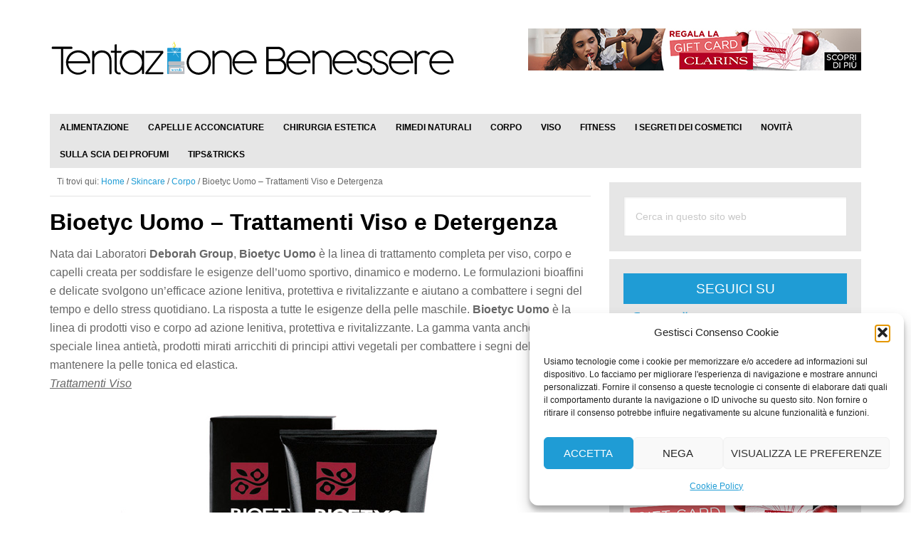

--- FILE ---
content_type: text/html; charset=UTF-8
request_url: https://www.tentazionebenessere.it/bioetyc-uomo-trattamenti-viso-e-detergenza/
body_size: 15895
content:
<!DOCTYPE html>
<html lang="it-IT">
<head >
<meta charset="UTF-8" />
<meta name="viewport" content="width=device-width, initial-scale=1" />
<meta name='robots' content='index, follow, max-image-preview:large, max-snippet:-1, max-video-preview:-1' />

	<!-- This site is optimized with the Yoast SEO plugin v26.7 - https://yoast.com/wordpress/plugins/seo/ -->
	<title>Bioetyc Uomo - Trattamenti Viso e Detergenza</title>
<link data-rocket-prefetch href="https://comparisons.sovrn.com" rel="dns-prefetch">
<link data-rocket-prefetch href="https://clk.tradedoubler.com" rel="dns-prefetch">
<link data-rocket-prefetch href="https://cdn.viglink.com" rel="dns-prefetch">
<link data-rocket-prefetch href="https://connect.facebook.net" rel="dns-prefetch">
<link data-rocket-prefetch href="https://www.google-analytics.com" rel="dns-prefetch">
<link data-rocket-prefetch href="https://www.googletagmanager.com" rel="dns-prefetch">
<link data-rocket-prefetch href="https://commerce-js.sovrn.co" rel="dns-prefetch">
<link data-rocket-prefetch href="https://clickcdn.sovrn.com" rel="dns-prefetch">
<link data-rocket-prefetch href="https://maxcdn.bootstrapcdn.com" rel="dns-prefetch">
<link data-rocket-prefetch href="https://www.dwin2.com" rel="dns-prefetch"><link rel="preload" data-rocket-preload as="image" href="https://www.tentazionebenessere.it/wp-content/uploads/2013/11/Bioetyc-Uomo-crema-viso-idratante.jpg" imagesrcset="https://www.tentazionebenessere.it/wp-content/uploads/2013/11/Bioetyc-Uomo-crema-viso-idratante.jpg 610w, https://www.tentazionebenessere.it/wp-content/uploads/2013/11/Bioetyc-Uomo-crema-viso-idratante-350x323.jpg 350w" imagesizes="(max-width: 610px) 100vw, 610px" fetchpriority="high">
	<link rel="canonical" href="https://www.tentazionebenessere.it/bioetyc-uomo-trattamenti-viso-e-detergenza/" />
	<meta property="og:locale" content="it_IT" />
	<meta property="og:type" content="article" />
	<meta property="og:title" content="Bioetyc Uomo - Trattamenti Viso e Detergenza" />
	<meta property="og:description" content="Bioetyc Uomo è la linea di trattamento completa per viso, corpo e capelli creata per soddisfare le esigenze dell’uomo sportivo, dinamico e moderno." />
	<meta property="og:url" content="https://www.tentazionebenessere.it/bioetyc-uomo-trattamenti-viso-e-detergenza/" />
	<meta property="og:site_name" content="Tentazione Benessere" />
	<meta property="article:publisher" content="https://www.facebook.com/TentazioneBenessere" />
	<meta property="article:author" content="https://www.facebook.com/alessia.dominici.73" />
	<meta property="article:published_time" content="2013-10-28T20:52:32+00:00" />
	<meta property="article:modified_time" content="2013-11-19T21:11:00+00:00" />
	<meta property="og:image" content="https://www.tentazionebenessere.it/wp-content/uploads/2013/11/bioetyc-uomo.jpg" />
	<meta property="og:image:width" content="230" />
	<meta property="og:image:height" content="144" />
	<meta property="og:image:type" content="image/jpeg" />
	<meta name="author" content="Alessia" />
	<meta name="twitter:card" content="summary_large_image" />
	<meta name="twitter:creator" content="@tentbenessere" />
	<meta name="twitter:site" content="@tentbenessere" />
	<meta name="twitter:label1" content="Scritto da" />
	<meta name="twitter:data1" content="Alessia" />
	<meta name="twitter:label2" content="Tempo di lettura stimato" />
	<meta name="twitter:data2" content="3 minuti" />
	<script type="application/ld+json" class="yoast-schema-graph">{"@context":"https://schema.org","@graph":[{"@type":"Article","@id":"https://www.tentazionebenessere.it/bioetyc-uomo-trattamenti-viso-e-detergenza/#article","isPartOf":{"@id":"https://www.tentazionebenessere.it/bioetyc-uomo-trattamenti-viso-e-detergenza/"},"author":{"name":"Alessia","@id":"https://www.tentazionebenessere.it/#/schema/person/a05bcd7861c2ef4877e81104e6f1a9f6"},"headline":"Bioetyc Uomo &#8211; Trattamenti Viso e Detergenza","datePublished":"2013-10-28T20:52:32+00:00","dateModified":"2013-11-19T21:11:00+00:00","mainEntityOfPage":{"@id":"https://www.tentazionebenessere.it/bioetyc-uomo-trattamenti-viso-e-detergenza/"},"wordCount":735,"commentCount":0,"image":{"@id":"https://www.tentazionebenessere.it/bioetyc-uomo-trattamenti-viso-e-detergenza/#primaryimage"},"thumbnailUrl":"https://www.tentazionebenessere.it/wp-content/uploads/2013/11/bioetyc-uomo.jpg","articleSection":["Corpo"],"inLanguage":"it-IT","potentialAction":[{"@type":"CommentAction","name":"Comment","target":["https://www.tentazionebenessere.it/bioetyc-uomo-trattamenti-viso-e-detergenza/#respond"]}]},{"@type":"WebPage","@id":"https://www.tentazionebenessere.it/bioetyc-uomo-trattamenti-viso-e-detergenza/","url":"https://www.tentazionebenessere.it/bioetyc-uomo-trattamenti-viso-e-detergenza/","name":"Bioetyc Uomo - Trattamenti Viso e Detergenza","isPartOf":{"@id":"https://www.tentazionebenessere.it/#website"},"primaryImageOfPage":{"@id":"https://www.tentazionebenessere.it/bioetyc-uomo-trattamenti-viso-e-detergenza/#primaryimage"},"image":{"@id":"https://www.tentazionebenessere.it/bioetyc-uomo-trattamenti-viso-e-detergenza/#primaryimage"},"thumbnailUrl":"https://www.tentazionebenessere.it/wp-content/uploads/2013/11/bioetyc-uomo.jpg","datePublished":"2013-10-28T20:52:32+00:00","dateModified":"2013-11-19T21:11:00+00:00","author":{"@id":"https://www.tentazionebenessere.it/#/schema/person/a05bcd7861c2ef4877e81104e6f1a9f6"},"breadcrumb":{"@id":"https://www.tentazionebenessere.it/bioetyc-uomo-trattamenti-viso-e-detergenza/#breadcrumb"},"inLanguage":"it-IT","potentialAction":[{"@type":"ReadAction","target":["https://www.tentazionebenessere.it/bioetyc-uomo-trattamenti-viso-e-detergenza/"]}]},{"@type":"ImageObject","inLanguage":"it-IT","@id":"https://www.tentazionebenessere.it/bioetyc-uomo-trattamenti-viso-e-detergenza/#primaryimage","url":"https://www.tentazionebenessere.it/wp-content/uploads/2013/11/bioetyc-uomo.jpg","contentUrl":"https://www.tentazionebenessere.it/wp-content/uploads/2013/11/bioetyc-uomo.jpg","width":230,"height":144,"caption":"bioetyc uomo"},{"@type":"BreadcrumbList","@id":"https://www.tentazionebenessere.it/bioetyc-uomo-trattamenti-viso-e-detergenza/#breadcrumb","itemListElement":[{"@type":"ListItem","position":1,"name":"Home","item":"https://www.tentazionebenessere.it/"},{"@type":"ListItem","position":2,"name":"Bioetyc Uomo &#8211; Trattamenti Viso e Detergenza"}]},{"@type":"WebSite","@id":"https://www.tentazionebenessere.it/#website","url":"https://www.tentazionebenessere.it/","name":"Tentazione Benessere","description":"Il portale sul mondo del Benessere!!!","potentialAction":[{"@type":"SearchAction","target":{"@type":"EntryPoint","urlTemplate":"https://www.tentazionebenessere.it/?s={search_term_string}"},"query-input":{"@type":"PropertyValueSpecification","valueRequired":true,"valueName":"search_term_string"}}],"inLanguage":"it-IT"},{"@type":"Person","@id":"https://www.tentazionebenessere.it/#/schema/person/a05bcd7861c2ef4877e81104e6f1a9f6","name":"Alessia","image":{"@type":"ImageObject","inLanguage":"it-IT","@id":"https://www.tentazionebenessere.it/#/schema/person/image/","url":"https://secure.gravatar.com/avatar/01c9402cbc16d5fabd014b63c29b9550be3852ff7d3eafee1ece073544b8e593?s=96&d=mm&r=g","contentUrl":"https://secure.gravatar.com/avatar/01c9402cbc16d5fabd014b63c29b9550be3852ff7d3eafee1ece073544b8e593?s=96&d=mm&r=g","caption":"Alessia"},"description":"Amo la moda ed il make up! Amo leggere, scrivere, viaggiare e la musica. Sono curiosa e amo essere sempre aggiornata su ciò che mi circonda.","sameAs":["http://traifilideipensieri.blogspot.it/","https://www.facebook.com/alessia.dominici.73"]}]}</script>
	<!-- / Yoast SEO plugin. -->


<link rel='dns-prefetch' href='//maxcdn.bootstrapcdn.com' />

<link rel="alternate" type="application/rss+xml" title="Tentazione Benessere &raquo; Feed" href="https://www.tentazionebenessere.it/feed/" />
<link rel="alternate" type="application/rss+xml" title="Tentazione Benessere &raquo; Feed dei commenti" href="https://www.tentazionebenessere.it/comments/feed/" />
<link rel="alternate" type="application/rss+xml" title="Tentazione Benessere &raquo; Bioetyc Uomo &#8211; Trattamenti Viso e Detergenza Feed dei commenti" href="https://www.tentazionebenessere.it/bioetyc-uomo-trattamenti-viso-e-detergenza/feed/" />
<link rel="alternate" title="oEmbed (JSON)" type="application/json+oembed" href="https://www.tentazionebenessere.it/wp-json/oembed/1.0/embed?url=https%3A%2F%2Fwww.tentazionebenessere.it%2Fbioetyc-uomo-trattamenti-viso-e-detergenza%2F" />
<link rel="alternate" title="oEmbed (XML)" type="text/xml+oembed" href="https://www.tentazionebenessere.it/wp-json/oembed/1.0/embed?url=https%3A%2F%2Fwww.tentazionebenessere.it%2Fbioetyc-uomo-trattamenti-viso-e-detergenza%2F&#038;format=xml" />
<style id='wp-img-auto-sizes-contain-inline-css' type='text/css'>
img:is([sizes=auto i],[sizes^="auto," i]){contain-intrinsic-size:3000px 1500px}
/*# sourceURL=wp-img-auto-sizes-contain-inline-css */
</style>
<link rel='stylesheet' id='genesis-simple-share-plugin-css-css' href='https://www.tentazionebenessere.it/wp-content/plugins/genesis-simple-share/assets/css/share.min.css' type='text/css' media='all' />
<link rel='stylesheet' id='genesis-simple-share-genericons-css-css' href='https://www.tentazionebenessere.it/wp-content/plugins/genesis-simple-share/assets/css/genericons.min.css' type='text/css' media='all' />
<link rel='stylesheet' id='le-tentazioni-di-laura-css' href='https://www.tentazionebenessere.it/wp-content/themes/tb/style.css' type='text/css' media='all' />
<style id='wp-emoji-styles-inline-css' type='text/css'>

	img.wp-smiley, img.emoji {
		display: inline !important;
		border: none !important;
		box-shadow: none !important;
		height: 1em !important;
		width: 1em !important;
		margin: 0 0.07em !important;
		vertical-align: -0.1em !important;
		background: none !important;
		padding: 0 !important;
	}
/*# sourceURL=wp-emoji-styles-inline-css */
</style>
<style id='wp-block-library-inline-css' type='text/css'>
:root{--wp-block-synced-color:#7a00df;--wp-block-synced-color--rgb:122,0,223;--wp-bound-block-color:var(--wp-block-synced-color);--wp-editor-canvas-background:#ddd;--wp-admin-theme-color:#007cba;--wp-admin-theme-color--rgb:0,124,186;--wp-admin-theme-color-darker-10:#006ba1;--wp-admin-theme-color-darker-10--rgb:0,107,160.5;--wp-admin-theme-color-darker-20:#005a87;--wp-admin-theme-color-darker-20--rgb:0,90,135;--wp-admin-border-width-focus:2px}@media (min-resolution:192dpi){:root{--wp-admin-border-width-focus:1.5px}}.wp-element-button{cursor:pointer}:root .has-very-light-gray-background-color{background-color:#eee}:root .has-very-dark-gray-background-color{background-color:#313131}:root .has-very-light-gray-color{color:#eee}:root .has-very-dark-gray-color{color:#313131}:root .has-vivid-green-cyan-to-vivid-cyan-blue-gradient-background{background:linear-gradient(135deg,#00d084,#0693e3)}:root .has-purple-crush-gradient-background{background:linear-gradient(135deg,#34e2e4,#4721fb 50%,#ab1dfe)}:root .has-hazy-dawn-gradient-background{background:linear-gradient(135deg,#faaca8,#dad0ec)}:root .has-subdued-olive-gradient-background{background:linear-gradient(135deg,#fafae1,#67a671)}:root .has-atomic-cream-gradient-background{background:linear-gradient(135deg,#fdd79a,#004a59)}:root .has-nightshade-gradient-background{background:linear-gradient(135deg,#330968,#31cdcf)}:root .has-midnight-gradient-background{background:linear-gradient(135deg,#020381,#2874fc)}:root{--wp--preset--font-size--normal:16px;--wp--preset--font-size--huge:42px}.has-regular-font-size{font-size:1em}.has-larger-font-size{font-size:2.625em}.has-normal-font-size{font-size:var(--wp--preset--font-size--normal)}.has-huge-font-size{font-size:var(--wp--preset--font-size--huge)}.has-text-align-center{text-align:center}.has-text-align-left{text-align:left}.has-text-align-right{text-align:right}.has-fit-text{white-space:nowrap!important}#end-resizable-editor-section{display:none}.aligncenter{clear:both}.items-justified-left{justify-content:flex-start}.items-justified-center{justify-content:center}.items-justified-right{justify-content:flex-end}.items-justified-space-between{justify-content:space-between}.screen-reader-text{border:0;clip-path:inset(50%);height:1px;margin:-1px;overflow:hidden;padding:0;position:absolute;width:1px;word-wrap:normal!important}.screen-reader-text:focus{background-color:#ddd;clip-path:none;color:#444;display:block;font-size:1em;height:auto;left:5px;line-height:normal;padding:15px 23px 14px;text-decoration:none;top:5px;width:auto;z-index:100000}html :where(.has-border-color){border-style:solid}html :where([style*=border-top-color]){border-top-style:solid}html :where([style*=border-right-color]){border-right-style:solid}html :where([style*=border-bottom-color]){border-bottom-style:solid}html :where([style*=border-left-color]){border-left-style:solid}html :where([style*=border-width]){border-style:solid}html :where([style*=border-top-width]){border-top-style:solid}html :where([style*=border-right-width]){border-right-style:solid}html :where([style*=border-bottom-width]){border-bottom-style:solid}html :where([style*=border-left-width]){border-left-style:solid}html :where(img[class*=wp-image-]){height:auto;max-width:100%}:where(figure){margin:0 0 1em}html :where(.is-position-sticky){--wp-admin--admin-bar--position-offset:var(--wp-admin--admin-bar--height,0px)}@media screen and (max-width:600px){html :where(.is-position-sticky){--wp-admin--admin-bar--position-offset:0px}}

/*# sourceURL=wp-block-library-inline-css */
</style><style id='wp-block-heading-inline-css' type='text/css'>
h1:where(.wp-block-heading).has-background,h2:where(.wp-block-heading).has-background,h3:where(.wp-block-heading).has-background,h4:where(.wp-block-heading).has-background,h5:where(.wp-block-heading).has-background,h6:where(.wp-block-heading).has-background{padding:1.25em 2.375em}h1.has-text-align-left[style*=writing-mode]:where([style*=vertical-lr]),h1.has-text-align-right[style*=writing-mode]:where([style*=vertical-rl]),h2.has-text-align-left[style*=writing-mode]:where([style*=vertical-lr]),h2.has-text-align-right[style*=writing-mode]:where([style*=vertical-rl]),h3.has-text-align-left[style*=writing-mode]:where([style*=vertical-lr]),h3.has-text-align-right[style*=writing-mode]:where([style*=vertical-rl]),h4.has-text-align-left[style*=writing-mode]:where([style*=vertical-lr]),h4.has-text-align-right[style*=writing-mode]:where([style*=vertical-rl]),h5.has-text-align-left[style*=writing-mode]:where([style*=vertical-lr]),h5.has-text-align-right[style*=writing-mode]:where([style*=vertical-rl]),h6.has-text-align-left[style*=writing-mode]:where([style*=vertical-lr]),h6.has-text-align-right[style*=writing-mode]:where([style*=vertical-rl]){rotate:180deg}
/*# sourceURL=https://www.tentazionebenessere.it/wp-includes/blocks/heading/style.min.css */
</style>
<style id='wp-block-paragraph-inline-css' type='text/css'>
.is-small-text{font-size:.875em}.is-regular-text{font-size:1em}.is-large-text{font-size:2.25em}.is-larger-text{font-size:3em}.has-drop-cap:not(:focus):first-letter{float:left;font-size:8.4em;font-style:normal;font-weight:100;line-height:.68;margin:.05em .1em 0 0;text-transform:uppercase}body.rtl .has-drop-cap:not(:focus):first-letter{float:none;margin-left:.1em}p.has-drop-cap.has-background{overflow:hidden}:root :where(p.has-background){padding:1.25em 2.375em}:where(p.has-text-color:not(.has-link-color)) a{color:inherit}p.has-text-align-left[style*="writing-mode:vertical-lr"],p.has-text-align-right[style*="writing-mode:vertical-rl"]{rotate:180deg}
/*# sourceURL=https://www.tentazionebenessere.it/wp-includes/blocks/paragraph/style.min.css */
</style>
<style id='global-styles-inline-css' type='text/css'>
:root{--wp--preset--aspect-ratio--square: 1;--wp--preset--aspect-ratio--4-3: 4/3;--wp--preset--aspect-ratio--3-4: 3/4;--wp--preset--aspect-ratio--3-2: 3/2;--wp--preset--aspect-ratio--2-3: 2/3;--wp--preset--aspect-ratio--16-9: 16/9;--wp--preset--aspect-ratio--9-16: 9/16;--wp--preset--color--black: #000000;--wp--preset--color--cyan-bluish-gray: #abb8c3;--wp--preset--color--white: #ffffff;--wp--preset--color--pale-pink: #f78da7;--wp--preset--color--vivid-red: #cf2e2e;--wp--preset--color--luminous-vivid-orange: #ff6900;--wp--preset--color--luminous-vivid-amber: #fcb900;--wp--preset--color--light-green-cyan: #7bdcb5;--wp--preset--color--vivid-green-cyan: #00d084;--wp--preset--color--pale-cyan-blue: #8ed1fc;--wp--preset--color--vivid-cyan-blue: #0693e3;--wp--preset--color--vivid-purple: #9b51e0;--wp--preset--gradient--vivid-cyan-blue-to-vivid-purple: linear-gradient(135deg,rgb(6,147,227) 0%,rgb(155,81,224) 100%);--wp--preset--gradient--light-green-cyan-to-vivid-green-cyan: linear-gradient(135deg,rgb(122,220,180) 0%,rgb(0,208,130) 100%);--wp--preset--gradient--luminous-vivid-amber-to-luminous-vivid-orange: linear-gradient(135deg,rgb(252,185,0) 0%,rgb(255,105,0) 100%);--wp--preset--gradient--luminous-vivid-orange-to-vivid-red: linear-gradient(135deg,rgb(255,105,0) 0%,rgb(207,46,46) 100%);--wp--preset--gradient--very-light-gray-to-cyan-bluish-gray: linear-gradient(135deg,rgb(238,238,238) 0%,rgb(169,184,195) 100%);--wp--preset--gradient--cool-to-warm-spectrum: linear-gradient(135deg,rgb(74,234,220) 0%,rgb(151,120,209) 20%,rgb(207,42,186) 40%,rgb(238,44,130) 60%,rgb(251,105,98) 80%,rgb(254,248,76) 100%);--wp--preset--gradient--blush-light-purple: linear-gradient(135deg,rgb(255,206,236) 0%,rgb(152,150,240) 100%);--wp--preset--gradient--blush-bordeaux: linear-gradient(135deg,rgb(254,205,165) 0%,rgb(254,45,45) 50%,rgb(107,0,62) 100%);--wp--preset--gradient--luminous-dusk: linear-gradient(135deg,rgb(255,203,112) 0%,rgb(199,81,192) 50%,rgb(65,88,208) 100%);--wp--preset--gradient--pale-ocean: linear-gradient(135deg,rgb(255,245,203) 0%,rgb(182,227,212) 50%,rgb(51,167,181) 100%);--wp--preset--gradient--electric-grass: linear-gradient(135deg,rgb(202,248,128) 0%,rgb(113,206,126) 100%);--wp--preset--gradient--midnight: linear-gradient(135deg,rgb(2,3,129) 0%,rgb(40,116,252) 100%);--wp--preset--font-size--small: 13px;--wp--preset--font-size--medium: 20px;--wp--preset--font-size--large: 36px;--wp--preset--font-size--x-large: 42px;--wp--preset--spacing--20: 0.44rem;--wp--preset--spacing--30: 0.67rem;--wp--preset--spacing--40: 1rem;--wp--preset--spacing--50: 1.5rem;--wp--preset--spacing--60: 2.25rem;--wp--preset--spacing--70: 3.38rem;--wp--preset--spacing--80: 5.06rem;--wp--preset--shadow--natural: 6px 6px 9px rgba(0, 0, 0, 0.2);--wp--preset--shadow--deep: 12px 12px 50px rgba(0, 0, 0, 0.4);--wp--preset--shadow--sharp: 6px 6px 0px rgba(0, 0, 0, 0.2);--wp--preset--shadow--outlined: 6px 6px 0px -3px rgb(255, 255, 255), 6px 6px rgb(0, 0, 0);--wp--preset--shadow--crisp: 6px 6px 0px rgb(0, 0, 0);}:where(.is-layout-flex){gap: 0.5em;}:where(.is-layout-grid){gap: 0.5em;}body .is-layout-flex{display: flex;}.is-layout-flex{flex-wrap: wrap;align-items: center;}.is-layout-flex > :is(*, div){margin: 0;}body .is-layout-grid{display: grid;}.is-layout-grid > :is(*, div){margin: 0;}:where(.wp-block-columns.is-layout-flex){gap: 2em;}:where(.wp-block-columns.is-layout-grid){gap: 2em;}:where(.wp-block-post-template.is-layout-flex){gap: 1.25em;}:where(.wp-block-post-template.is-layout-grid){gap: 1.25em;}.has-black-color{color: var(--wp--preset--color--black) !important;}.has-cyan-bluish-gray-color{color: var(--wp--preset--color--cyan-bluish-gray) !important;}.has-white-color{color: var(--wp--preset--color--white) !important;}.has-pale-pink-color{color: var(--wp--preset--color--pale-pink) !important;}.has-vivid-red-color{color: var(--wp--preset--color--vivid-red) !important;}.has-luminous-vivid-orange-color{color: var(--wp--preset--color--luminous-vivid-orange) !important;}.has-luminous-vivid-amber-color{color: var(--wp--preset--color--luminous-vivid-amber) !important;}.has-light-green-cyan-color{color: var(--wp--preset--color--light-green-cyan) !important;}.has-vivid-green-cyan-color{color: var(--wp--preset--color--vivid-green-cyan) !important;}.has-pale-cyan-blue-color{color: var(--wp--preset--color--pale-cyan-blue) !important;}.has-vivid-cyan-blue-color{color: var(--wp--preset--color--vivid-cyan-blue) !important;}.has-vivid-purple-color{color: var(--wp--preset--color--vivid-purple) !important;}.has-black-background-color{background-color: var(--wp--preset--color--black) !important;}.has-cyan-bluish-gray-background-color{background-color: var(--wp--preset--color--cyan-bluish-gray) !important;}.has-white-background-color{background-color: var(--wp--preset--color--white) !important;}.has-pale-pink-background-color{background-color: var(--wp--preset--color--pale-pink) !important;}.has-vivid-red-background-color{background-color: var(--wp--preset--color--vivid-red) !important;}.has-luminous-vivid-orange-background-color{background-color: var(--wp--preset--color--luminous-vivid-orange) !important;}.has-luminous-vivid-amber-background-color{background-color: var(--wp--preset--color--luminous-vivid-amber) !important;}.has-light-green-cyan-background-color{background-color: var(--wp--preset--color--light-green-cyan) !important;}.has-vivid-green-cyan-background-color{background-color: var(--wp--preset--color--vivid-green-cyan) !important;}.has-pale-cyan-blue-background-color{background-color: var(--wp--preset--color--pale-cyan-blue) !important;}.has-vivid-cyan-blue-background-color{background-color: var(--wp--preset--color--vivid-cyan-blue) !important;}.has-vivid-purple-background-color{background-color: var(--wp--preset--color--vivid-purple) !important;}.has-black-border-color{border-color: var(--wp--preset--color--black) !important;}.has-cyan-bluish-gray-border-color{border-color: var(--wp--preset--color--cyan-bluish-gray) !important;}.has-white-border-color{border-color: var(--wp--preset--color--white) !important;}.has-pale-pink-border-color{border-color: var(--wp--preset--color--pale-pink) !important;}.has-vivid-red-border-color{border-color: var(--wp--preset--color--vivid-red) !important;}.has-luminous-vivid-orange-border-color{border-color: var(--wp--preset--color--luminous-vivid-orange) !important;}.has-luminous-vivid-amber-border-color{border-color: var(--wp--preset--color--luminous-vivid-amber) !important;}.has-light-green-cyan-border-color{border-color: var(--wp--preset--color--light-green-cyan) !important;}.has-vivid-green-cyan-border-color{border-color: var(--wp--preset--color--vivid-green-cyan) !important;}.has-pale-cyan-blue-border-color{border-color: var(--wp--preset--color--pale-cyan-blue) !important;}.has-vivid-cyan-blue-border-color{border-color: var(--wp--preset--color--vivid-cyan-blue) !important;}.has-vivid-purple-border-color{border-color: var(--wp--preset--color--vivid-purple) !important;}.has-vivid-cyan-blue-to-vivid-purple-gradient-background{background: var(--wp--preset--gradient--vivid-cyan-blue-to-vivid-purple) !important;}.has-light-green-cyan-to-vivid-green-cyan-gradient-background{background: var(--wp--preset--gradient--light-green-cyan-to-vivid-green-cyan) !important;}.has-luminous-vivid-amber-to-luminous-vivid-orange-gradient-background{background: var(--wp--preset--gradient--luminous-vivid-amber-to-luminous-vivid-orange) !important;}.has-luminous-vivid-orange-to-vivid-red-gradient-background{background: var(--wp--preset--gradient--luminous-vivid-orange-to-vivid-red) !important;}.has-very-light-gray-to-cyan-bluish-gray-gradient-background{background: var(--wp--preset--gradient--very-light-gray-to-cyan-bluish-gray) !important;}.has-cool-to-warm-spectrum-gradient-background{background: var(--wp--preset--gradient--cool-to-warm-spectrum) !important;}.has-blush-light-purple-gradient-background{background: var(--wp--preset--gradient--blush-light-purple) !important;}.has-blush-bordeaux-gradient-background{background: var(--wp--preset--gradient--blush-bordeaux) !important;}.has-luminous-dusk-gradient-background{background: var(--wp--preset--gradient--luminous-dusk) !important;}.has-pale-ocean-gradient-background{background: var(--wp--preset--gradient--pale-ocean) !important;}.has-electric-grass-gradient-background{background: var(--wp--preset--gradient--electric-grass) !important;}.has-midnight-gradient-background{background: var(--wp--preset--gradient--midnight) !important;}.has-small-font-size{font-size: var(--wp--preset--font-size--small) !important;}.has-medium-font-size{font-size: var(--wp--preset--font-size--medium) !important;}.has-large-font-size{font-size: var(--wp--preset--font-size--large) !important;}.has-x-large-font-size{font-size: var(--wp--preset--font-size--x-large) !important;}
/*# sourceURL=global-styles-inline-css */
</style>

<style id='classic-theme-styles-inline-css' type='text/css'>
/*! This file is auto-generated */
.wp-block-button__link{color:#fff;background-color:#32373c;border-radius:9999px;box-shadow:none;text-decoration:none;padding:calc(.667em + 2px) calc(1.333em + 2px);font-size:1.125em}.wp-block-file__button{background:#32373c;color:#fff;text-decoration:none}
/*# sourceURL=/wp-includes/css/classic-themes.min.css */
</style>
<link rel='stylesheet' id='wpa-css-css' href='https://www.tentazionebenessere.it/wp-content/plugins/honeypot/includes/css/wpa.css' type='text/css' media='all' />
<link rel='stylesheet' id='cmplz-general-css' href='https://www.tentazionebenessere.it/wp-content/plugins/complianz-gdpr/assets/css/cookieblocker.min.css' type='text/css' media='all' />
<link rel='stylesheet' id='slide-css' href='https://www.tentazionebenessere.it/wp-content/themes/tb/css/swiper.min.css' type='text/css' media='all' />
<link rel='stylesheet' id='font-awesome-css' href='//maxcdn.bootstrapcdn.com/font-awesome/4.7.0/css/font-awesome.min.css' type='text/css' media='all' />
<script type="text/javascript" src="https://www.tentazionebenessere.it/wp-includes/js/jquery/jquery.min.js" id="jquery-core-js"></script>
<script type="text/javascript" src="https://www.tentazionebenessere.it/wp-includes/js/jquery/jquery-migrate.min.js" id="jquery-migrate-js"></script>
<script type="text/javascript" src="https://www.tentazionebenessere.it/wp-content/plugins/genesis-simple-share/assets/js/sharrre/jquery.sharrre.min.js" id="genesis-simple-share-plugin-js-js"></script>
<script type="text/javascript" src="https://www.tentazionebenessere.it/wp-content/plugins/genesis-simple-share/assets/js/waypoints.min.js" id="genesis-simple-share-waypoint-js-js"></script>
<script type="text/javascript" src="https://www.tentazionebenessere.it/wp-content/themes/tb/js/responsive-menu.js" id="tm-responsive-menu-js"></script>
<script type="text/javascript" src="https://www.tentazionebenessere.it/wp-content/themes/tb/js/swiper.min.js" id="tm-responsive-slide-js"></script>
<link rel="https://api.w.org/" href="https://www.tentazionebenessere.it/wp-json/" /><link rel="alternate" title="JSON" type="application/json" href="https://www.tentazionebenessere.it/wp-json/wp/v2/posts/48221" /><link rel="EditURI" type="application/rsd+xml" title="RSD" href="https://www.tentazionebenessere.it/xmlrpc.php?rsd" />

<link rel='shortlink' href='https://www.tentazionebenessere.it/?p=48221' />

<!-- This site is using AdRotate v5.17.2 to display their advertisements - https://ajdg.solutions/ -->
<!-- AdRotate CSS -->
<style type="text/css" media="screen">
	.g { margin:0px; padding:0px; overflow:hidden; line-height:1; zoom:1; }
	.g img { height:auto; }
	.g-col { position:relative; float:left; }
	.g-col:first-child { margin-left: 0; }
	.g-col:last-child { margin-right: 0; }
	@media only screen and (max-width: 480px) {
		.g-col, .g-dyn, .g-single { width:100%; margin-left:0; margin-right:0; }
	}
</style>
<!-- /AdRotate CSS -->

<link rel="prefetch" href="https://www.tentazionebenessere.it"><link rel="prerender" href="https://www.tentazionebenessere.it"><meta name="publicationmedia-verification" content="872d7a2f-1a01-401d-ab90-222a3b76f829">
    			<style>.cmplz-hidden {
					display: none !important;
				}</style><style type="text/css">.site-title a { background: url(https://www.tentazionebenessere.it/wp-content/uploads/2018/02/tentazione-benessere-logo.svg) no-repeat !important; }</style>
<link rel="icon" href="https://www.tentazionebenessere.it/wp-content/uploads/2019/08/icona-pagina-250x216.jpg" sizes="32x32" />
<link rel="icon" href="https://www.tentazionebenessere.it/wp-content/uploads/2019/08/icona-pagina-250x216.jpg" sizes="192x192" />
<link rel="apple-touch-icon" href="https://www.tentazionebenessere.it/wp-content/uploads/2019/08/icona-pagina-250x216.jpg" />
<meta name="msapplication-TileImage" content="https://www.tentazionebenessere.it/wp-content/uploads/2019/08/icona-pagina.jpg" />
<style id="rocket-lazyrender-inline-css">[data-wpr-lazyrender] {content-visibility: auto;}</style><meta name="generator" content="WP Rocket 3.20.3" data-wpr-features="wpr_preconnect_external_domains wpr_automatic_lazy_rendering wpr_oci" /></head>
<body data-cmplz=1 class="wp-singular post-template-default single single-post postid-48221 single-format-standard wp-theme-genesis wp-child-theme-tb custom-header header-image content-sidebar genesis-breadcrumbs-visible genesis-footer-widgets-visible color-tm"><div  class="site-container"><header  class="site-header"><div  class="wrap"><div class="title-area"><p class="site-title"><a href="https://www.tentazionebenessere.it/">Tentazione Benessere</a></p><p class="site-description">Il portale sul mondo del Benessere!!!</p></div><div class="widget-area header-widget-area"><section id="adrotate_widgets-2" class="widget adrotate_widgets"><div class="widget-wrap"><div class="g g-1"><div class="g-single a-11"><!-- START ADVERTISER: Clarins IT from awin.com -->

<a rel="sponsored" href="https://www.awin1.com/cread.php?s=3773590&v=9674&q=346886&r=354967">
    <img src="https://www.awin1.com/cshow.php?s=3773590&v=9674&q=346886&r=354967" border="0">
</a>

<!-- END ADVERTISER: Clarins IT from awin.com --></div></div></div></section>
</div></div></header><nav class="nav-secondary" aria-label="Secondario"><div  class="wrap"><ul id="menu-categorie" class="menu genesis-nav-menu menu-secondary"><li id="menu-item-48610" class="menu-item menu-item-type-taxonomy menu-item-object-category menu-item-48610"><a href="https://www.tentazionebenessere.it/fitness/alimentazione/"><span >Alimentazione</span></a></li>
<li id="menu-item-48611" class="menu-item menu-item-type-taxonomy menu-item-object-category menu-item-48611"><a href="https://www.tentazionebenessere.it/capelli-e-acconciature/"><span >Capelli e acconciature</span></a></li>
<li id="menu-item-48612" class="menu-item menu-item-type-taxonomy menu-item-object-category menu-item-48612"><a href="https://www.tentazionebenessere.it/chirurgia-estetica/"><span >Chirurgia Estetica</span></a></li>
<li id="menu-item-48613" class="menu-item menu-item-type-taxonomy menu-item-object-category menu-item-48613"><a href="https://www.tentazionebenessere.it/rimedi-naturali/"><span >Rimedi Naturali</span></a></li>
<li id="menu-item-48614" class="menu-item menu-item-type-taxonomy menu-item-object-category current-post-ancestor current-menu-parent current-post-parent menu-item-48614"><a href="https://www.tentazionebenessere.it/skincare/cura-del-corpo/"><span >Corpo</span></a></li>
<li id="menu-item-48615" class="menu-item menu-item-type-taxonomy menu-item-object-category menu-item-48615"><a href="https://www.tentazionebenessere.it/skincare/cura-del-viso/"><span >Viso</span></a></li>
<li id="menu-item-48616" class="menu-item menu-item-type-taxonomy menu-item-object-category menu-item-48616"><a href="https://www.tentazionebenessere.it/fitness/"><span >Fitness</span></a></li>
<li id="menu-item-48617" class="menu-item menu-item-type-taxonomy menu-item-object-category menu-item-48617"><a href="https://www.tentazionebenessere.it/i-segreti-dei-cosmetici/"><span >I Segreti dei Cosmetici</span></a></li>
<li id="menu-item-48618" class="menu-item menu-item-type-taxonomy menu-item-object-category menu-item-48618"><a href="https://www.tentazionebenessere.it/novita-benessere/"><span >Novità</span></a></li>
<li id="menu-item-48619" class="menu-item menu-item-type-taxonomy menu-item-object-category menu-item-48619"><a href="https://www.tentazionebenessere.it/profumi/sulla-scia-dei-profumi/"><span >Sulla Scia dei Profumi</span></a></li>
<li id="menu-item-48620" class="menu-item menu-item-type-taxonomy menu-item-object-category menu-item-48620"><a href="https://www.tentazionebenessere.it/consigli-di-bellezza/"><span >Tips&#038;Tricks</span></a></li>
</ul></div></nav><div  class="site-inner"><div  class="content-sidebar-wrap"><main class="content"><div class="breadcrumb">Ti trovi qui: <span class="breadcrumb-link-wrap"><a class="breadcrumb-link" href="https://www.tentazionebenessere.it/"><span class="breadcrumb-link-text-wrap">Home</span></a><meta ></span> <span aria-label="breadcrumb separator">/</span> <span class="breadcrumb-link-wrap"><a class="breadcrumb-link" href="https://www.tentazionebenessere.it/skincare/"><span class="breadcrumb-link-text-wrap">Skincare</span></a><meta ></span> <span aria-label="breadcrumb separator">/</span> <span class="breadcrumb-link-wrap"><a class="breadcrumb-link" href="https://www.tentazionebenessere.it/skincare/cura-del-corpo/"><span class="breadcrumb-link-text-wrap">Corpo</span></a><meta ></span> <span aria-label="breadcrumb separator">/</span> Bioetyc Uomo &#8211; Trattamenti Viso e Detergenza</div><article class="post-48221 post type-post status-publish format-standard has-post-thumbnail category-cura-del-corpo entry" aria-label="Bioetyc Uomo &#8211; Trattamenti Viso e Detergenza"><header class="entry-header"><h1 class="entry-title">Bioetyc Uomo &#8211; Trattamenti Viso e Detergenza</h1>
</header><div class="entry-content"><div>Nata dai Laboratori <strong>Deborah Group</strong>, <strong>Bioetyc Uomo </strong>è la linea di trattamento completa per viso, corpo e capelli creata per soddisfare le esigenze dell’uomo sportivo, dinamico e moderno. Le formulazioni bioaffini e delicate svolgono un’efficace azione lenitiva, protettiva e rivitalizzante e aiutano a combattere i segni del tempo e dello stress quotidiano. La risposta a tutte le esigenze della pelle maschile. <strong>Bioetyc Uomo </strong>è la linea di prodotti viso e corpo ad azione lenitiva, protettiva e rivitalizzante. La gamma vanta anche la speciale linea antietà, prodotti mirati arricchiti di principi attivi vegetali per combattere i segni del tempo e mantenere la pelle tonica ed elastica.</div>
<div></div>
<div><span style="text-decoration: underline"><em>Trattamenti Viso</em></span></div>
<div></div>
<div><img fetchpriority="high" decoding="async" class="aligncenter size-full wp-image-48223" alt="Bioetyc-Uomo-crema-viso-idratante" src="https://www.tentazionebenessere.it/wp-content/uploads/2013/11/Bioetyc-Uomo-crema-viso-idratante.jpg" width="610" height="563" srcset="https://www.tentazionebenessere.it/wp-content/uploads/2013/11/Bioetyc-Uomo-crema-viso-idratante.jpg 610w, https://www.tentazionebenessere.it/wp-content/uploads/2013/11/Bioetyc-Uomo-crema-viso-idratante-350x323.jpg 350w" sizes="(max-width: 610px) 100vw, 610px" /></div>
<div><strong>Crema Viso Idratante</strong></div>
<div>Morbida crema adatta ad idratare la pelle dopo la rsatura e a donare un comfort di lunga durata. Il Natural Extract AP e il Fucogel 1.5 P garantiscono un&#8217;idratazione profonda e duratura, mentre l&#8217;azione combinata di aloe Vera, Olio di Palma idrogenato e Allantonina rigenera i tessuti specialmente dopo la rasatura</div>
<div><strong>Crema Viso Idratante </strong>formato 50 ml &#8211; <em>Prezzo al pubblico consigliato </em>€ 7,00.</div>
<div></div>
<div><img decoding="async" class="aligncenter size-full wp-image-48222" alt="Bioetyc-Uomo-crema-viso-pelli-grasse" src="https://www.tentazionebenessere.it/wp-content/uploads/2013/11/Bioetyc-Uomo-crema-viso-pelli-grasse.jpg" width="610" height="648" srcset="https://www.tentazionebenessere.it/wp-content/uploads/2013/11/Bioetyc-Uomo-crema-viso-pelli-grasse.jpg 610w, https://www.tentazionebenessere.it/wp-content/uploads/2013/11/Bioetyc-Uomo-crema-viso-pelli-grasse-350x372.jpg 350w" sizes="(max-width: 610px) 100vw, 610px" /></div>
<div><strong>Crema Viso</strong> <em>Pelli grasse</em></div>
<div>Crema adatta dopo la rasatura, dona un immediato e duraturo effetto opacizzante e sebo riequilibrante, per contrastare l&#8217;effetto lucido e matenere la pelle idratata. La pelle è purificata grazie all&#8217;azione Sebonormine che combatte l&#8217;effetto lucido causato dall&#8217;eccesso di sebo. Il Bio Complesso Idratante, costituito da Moist24, Fucogel 1.5 P e Pantenolo, assicura un&#8217;idratazione profonda e prolungata.</div>
<div><strong>Crema Viso</strong> formato 50 ml &#8211; <em>Prezzo al pubblico consigliato</em> € 6,60.</div>
<div></div>
<div><img loading="lazy" decoding="async" class="aligncenter size-full wp-image-48228" alt="Bioetyc-Uomo-crema-gel-anti-fatica-energizzante" src="https://www.tentazionebenessere.it/wp-content/uploads/2013/11/Bioetyc-Uomo-crema-gel-anti-fatica-energizzante.jpg" width="610" height="892" srcset="https://www.tentazionebenessere.it/wp-content/uploads/2013/11/Bioetyc-Uomo-crema-gel-anti-fatica-energizzante.jpg 610w, https://www.tentazionebenessere.it/wp-content/uploads/2013/11/Bioetyc-Uomo-crema-gel-anti-fatica-energizzante-350x512.jpg 350w" sizes="auto, (max-width: 610px) 100vw, 610px" /></div>
<div><strong>Crema Gel Anti-fatica Energizzante</strong></div>
<div>Crema specificatamente studiata per le esigenze della pelle degli uomini dai 30 ai 40 anni, per contrastare i primi segni del tempo, della fatica e dello stress. Combina un&#8217;azione fortificante antirughe ad un&#8217;azione idratante protettiva. L&#8217;estratto di Rhodiola Siberiana fortifica la pelle e contrasta la formazione delle prime rughe, mentre l&#8217;aloe Vera gel idrtata e lenisce l&#8217;epidermide. L&#8217;attivo Ion Moist aiuta a preservare la naturale barriera cutanea</div>
<div><strong>Crema Gel Anti-fatica Energizzante</strong> formato 50 ml &#8211; <em>Prezzo al pubblico consigliato</em> € 10,00.</div>
<div></div>
<div><img loading="lazy" decoding="async" class="aligncenter size-full wp-image-48229" alt="bioetyc-Crema-Viso-Antieta-Rivitalizzante" src="https://www.tentazionebenessere.it/wp-content/uploads/2013/11/bioetyc-Crema-Viso-Antieta-Rivitalizzante.jpg" width="610" height="520" srcset="https://www.tentazionebenessere.it/wp-content/uploads/2013/11/bioetyc-Crema-Viso-Antieta-Rivitalizzante.jpg 610w, https://www.tentazionebenessere.it/wp-content/uploads/2013/11/bioetyc-Crema-Viso-Antieta-Rivitalizzante-350x298.jpg 350w" sizes="auto, (max-width: 610px) 100vw, 610px" /></div>
<div></div>
<div><strong>Crema Viso Antietà Rivitalizzante</strong></div>
<div>Crema formulata per la pelle degli uomini tra 40 e 50 anni, aiuta a contrastare l&#8217;invecchiamento cutaneo, la perdita di tono e la formazione di radicali liberi. Svolge un&#8217;azione tonificante e rivitalizzante. il Ginseng Siberiano potenziato dal complesso multivitaminico ( Vitamine A,c,E) garantisce un&#8217;efficace azioen antirughe. La pelle del viso risulta protetta, soprattutto dagli arrossamenti divuti alla rasatur, grazie all&#8217;Aloe vera e all&#8217;Allantoina contenute in formula.</div>
<div><strong>Crema Viso Antietà Rivitalizzante</strong> formato 50 ml &#8211; <em>Prezzo al pubblico consigliato</em> € 10,00.</div>
<div></div>
<p><img loading="lazy" decoding="async" class="aligncenter size-full wp-image-48227" alt="Bioetyc-Uomo-contorno-occhi-anti-borse-anti-occhiaie" src="https://www.tentazionebenessere.it/wp-content/uploads/2013/11/Bioetyc-Uomo-contorno-occhi-anti-borse-anti-occhiaie.jpg" width="610" height="892" srcset="https://www.tentazionebenessere.it/wp-content/uploads/2013/11/Bioetyc-Uomo-contorno-occhi-anti-borse-anti-occhiaie.jpg 610w, https://www.tentazionebenessere.it/wp-content/uploads/2013/11/Bioetyc-Uomo-contorno-occhi-anti-borse-anti-occhiaie-350x512.jpg 350w" sizes="auto, (max-width: 610px) 100vw, 610px" /></p>
<div><strong>Contorno Occhi Anti-Borse Anti-Occhiaie</strong></div>
<div>Un prodotto specifico per la zona perioculare che minimizza i segni della stanchezza e migliora la microcircolazione superficiale, riducendo borse e occhiaie. L&#8217;EyeProx 3X ha proprietà energizzante e anti-colorito spento, migliora l&#8217;idratazione e l&#8217;elasticità, riducendo le occhiaie e le piccole rughe. La Rhodiola Siberiana contribuisce a ridurre il ristagno dei liquidi, responsabile della formazione delle borse. L&#8217;aloe Vera gel ha proprietà lenitive, riparatrici e idratanti.</div>
<div><strong>Contorno Occhi Anti-Borse Anti-Occhiaie</strong> formato 15 ml &#8211; <em>Prezzo al pubblico consigliato </em>€ 8,30.</div>
<div></div>
<div><span style="text-decoration: underline"><em>Detergenza</em></span></div>
<div>
<p><img loading="lazy" decoding="async" class="aligncenter size-full wp-image-48225" alt="Bioetyc-Uomo-gel-detergente-pelli-sensibili" src="https://www.tentazionebenessere.it/wp-content/uploads/2013/11/Bioetyc-Uomo-gel-detergente-pelli-sensibili.jpg" width="250" height="432" /></p>
<p><strong>Gel Detergente </strong><em>Pelli Sensibili</em><br />
Gel detergente specifico per pelli sensibili, agisce detergendo afficacemente ma delicatamente, donando un&#8217;immediata sensazione di pulizia e freschezza. grazie alla combianzione di Hydrasensyl, che contiene estratto di Baobab, e all&#8217;Aloe Vera, il gel svolge un&#8217;intensa azione lenitiva, attenuando gli arrossamenti cutanei. Aiuta la pelle a trattenere la sua naturale idratazione e a rinforzare la barriera protettiva. Si affianca l&#8217;azione purificante del gel, che deterge la pelle senza inaridirla.<br />
<strong>Gel Detergente Pelli Sensibili</strong> formato 150 ml &#8211; <em>Prezzo al pubblico consigliato</em> € 5,50.</p>
<p><img loading="lazy" decoding="async" class="aligncenter size-full wp-image-48224" alt="Bioetyc-Uomo-gel-detergente-anti-impurita" src="https://www.tentazionebenessere.it/wp-content/uploads/2013/11/Bioetyc-Uomo-gel-detergente-anti-impurita.jpg" width="510" height="837" srcset="https://www.tentazionebenessere.it/wp-content/uploads/2013/11/Bioetyc-Uomo-gel-detergente-anti-impurita.jpg 510w, https://www.tentazionebenessere.it/wp-content/uploads/2013/11/Bioetyc-Uomo-gel-detergente-anti-impurita-350x574.jpg 350w" sizes="auto, (max-width: 510px) 100vw, 510px" /></p>
<p><strong>Gel Detergente Anti Impurità</strong><br />
Gel detergente che purifica la pelle delicatamente e in profondità, svolgendo una visibile azione opacizzante. L&#8217;estratto di Spiraea Ulmaria riduce la secrezione di sebo. La pelle ritrova la sua naturale luminosità, grazie all&#8217;azione purificante del complesso ACB Polifruit (estratti di Mirtillo, Arancio e Limone)<br />
<strong>Gel Detergente Anti Impurità</strong> formato 150 ml &#8211; <em>Prezzo al pubblico consigliato</em> € 6,30.<br />
<strong>Gel Detergente Anti Impurità</strong> formato 190 ml &#8211; <em>Prezzo al pubblico consigliato</em> € 6,30. +25% di prodotto</p>
<p><img loading="lazy" decoding="async" class="aligncenter size-full wp-image-48226" alt="Bioetyc-Uomo-gel-esfoliante-purrificante" src="https://www.tentazionebenessere.it/wp-content/uploads/2013/11/Bioetyc-Uomo-gel-esfoliante-purrificante.jpg" width="250" height="432" /></p>
<p><strong>Gel Esfoliante Purificante</strong><br />
Gel che agisce in modo deciso ma delicato per purificare la pelle in profondità prevenendo l&#8217;ostruzione dei pori e la formazione di peli incarniti. Idrata a lungo per effetto del Natural Extract AP e del Fucogel 1,5 P. Lenisce gli arrossamenti e attenua eventuali irritazioni provocate dalla rasatura grazie alla presenza di aloe Vera.<br />
<strong>Gel esfoliante Purificante </strong>formato 150 ml &#8211; <em>Prezzo al pubblico consigliato</em> € 6,00</p>
</div>
</div><div class="related-posts"><h3 class="related-title">Potrebbero interessarti anche</h3><ul class="related-list"><li><a href="https://www.tentazionebenessere.it/best-seller-for-your-skin-expo-2015-le-beauty-novita-in-limited-edition/" rel="bookmark" title="Permanent Link toBest seller for your skin expo 2015, le beauty novità in limited edition"><img width="230" height="144" src="https://www.tentazionebenessere.it/wp-content/uploads/2015/08/EXPO-Vichy-SkinCeuticals-LaRochePosay.jpg" class="attachment-thumbnail size-thumbnail" alt="best seller" decoding="async" loading="lazy" />Best seller for your skin expo 2015, le beauty novità in limited edition</a></li><li><a href="https://www.tentazionebenessere.it/beauty-travel-kit-per-unestate-rinunce/" rel="bookmark" title="Permanent Link toBeauty Travel Kit&#8230;.per un&#8217;estate senza rinunce!"><img width="230" height="144" src="https://www.tentazionebenessere.it/wp-content/uploads/2014/08/nuxe1.jpg" class="attachment-thumbnail size-thumbnail" alt="nuxe" decoding="async" loading="lazy" />Beauty Travel Kit&#8230;.per un&#8217;estate senza rinunce!</a></li><li><a href="https://www.tentazionebenessere.it/depilazione-femminile-addio-peli-superflui/" rel="bookmark" title="Permanent Link toDepilazione femminile, addio peli superflui"><img width="230" height="144" src="https://www.tentazionebenessere.it/wp-content/uploads/2015/05/epilazione-.jpg" class="attachment-thumbnail size-thumbnail" alt="depilazione" decoding="async" loading="lazy" />Depilazione femminile, addio peli superflui</a></li><li><a href="https://www.tentazionebenessere.it/le-novita-presentate-al-sana/" rel="bookmark" title="Permanent Link toLe novità presentate al Sana: ecco come sarà la nostra skincare"><img width="380" height="216" src="https://www.tentazionebenessere.it/wp-content/uploads/2017/09/SANA_TWCARD1200x1200Placeholder-380x216.jpg" class="attachment-thumbnail size-thumbnail" alt="novità presentate al sana" decoding="async" loading="lazy" srcset="https://www.tentazionebenessere.it/wp-content/uploads/2017/09/SANA_TWCARD1200x1200Placeholder-380x216.jpg 380w, https://www.tentazionebenessere.it/wp-content/uploads/2017/09/SANA_TWCARD1200x1200Placeholder-308x175.jpg 308w, https://www.tentazionebenessere.it/wp-content/uploads/2017/09/SANA_TWCARD1200x1200Placeholder-770x437.jpg 770w" sizes="auto, (max-width: 380px) 100vw, 380px" />Le novità presentate al Sana: ecco come sarà la nostra skincare</a></li></ul></div><footer class="entry-footer"><p class="entry-meta"><time class="entry-time">28 Ottobre 2013</time> da <span class="entry-author"><a href="https://www.tentazionebenessere.it/author/alessia/" class="entry-author-link" rel="author"><span class="entry-author-name">Alessia</span></a></span> <span class="entry-comments-link"><a href="https://www.tentazionebenessere.it/bioetyc-uomo-trattamenti-viso-e-detergenza/#respond">Lascia un commento</a></span> </p></footer></article>	<div id="respond" class="comment-respond">
		<h3 id="reply-title" class="comment-reply-title">Lascia un commento <small><a rel="nofollow" id="cancel-comment-reply-link" href="/bioetyc-uomo-trattamenti-viso-e-detergenza/#respond" style="display:none;">Annulla risposta</a></small></h3><form action="https://www.tentazionebenessere.it/wp-comments-post.php" method="post" id="commentform" class="comment-form"><p class="comment-notes"><span id="email-notes">Il tuo indirizzo email non sarà pubblicato.</span> <span class="required-field-message">I campi obbligatori sono contrassegnati <span class="required">*</span></span></p><p class="comment-form-comment"><label for="comment">Commento <span class="required">*</span></label> <textarea id="comment" name="comment" cols="45" rows="8" maxlength="65525" required></textarea></p><p class="comment-form-author"><label for="author">Nome <span class="required">*</span></label> <input id="author" name="author" type="text" value="" size="30" maxlength="245" autocomplete="name" required /></p>
<p class="comment-form-email"><label for="email">Email <span class="required">*</span></label> <input id="email" name="email" type="email" value="" size="30" maxlength="100" aria-describedby="email-notes" autocomplete="email" required /></p>
<p class="form-submit"><input name="submit" type="submit" id="submit" class="submit" value="Invia commento" /> <input type='hidden' name='comment_post_ID' value='48221' id='comment_post_ID' />
<input type='hidden' name='comment_parent' id='comment_parent' value='0' />
</p></form>	</div><!-- #respond -->
	</main><aside class="sidebar sidebar-primary widget-area" role="complementary" aria-label="Barra laterale primaria"><section id="search-4" class="widget widget_search"><div class="widget-wrap"><form class="search-form" method="get" action="https://www.tentazionebenessere.it/" role="search"><input class="search-form-input" type="search" name="s" id="searchform-1" placeholder="Cerca in questo sito web"><input class="search-form-submit" type="submit" value="Cerca"><meta content="https://www.tentazionebenessere.it/?s={s}"></form></div></section>
<section id="wysiwyg_widgets_widget-3" class="widget widget_wysiwyg_widgets_widget"><div class="widget-wrap"><!-- Widget by WYSIWYG Widgets v2.3.10 - https://wordpress.org/plugins/wysiwyg-widgets/ --><h4 class="widget-title widgettitle">SEGUICI SU</h4>
<div class="social-icon-sidebar"><a href="//www.facebook.com/letentazioninetwork" target="_blank" rel="noopener noreferrer"><i class="fa fa-facebook fa-2x"></i></a><a href="//twitter.com/letentazioninet" target="_blank" rel="noopener noreferrer"><i class="fa fa-twitter fa-2x"></i></a><a href="//www.youtube.com/user/TentazioneMakeUp?sub_confirmation=1" target="_blank" rel="noopener noreferrer"><i class="fa fa-youtube fa-2x"></i></a><a href="//pinterest.com/tentunghie/" target="_blank" rel="noopener noreferrer"><i class="fa fa-pinterest fa-2x"></i></a></div>
<!-- / WYSIWYG Widgets --></div></section>
<section id="adrotate_widgets-5" class="widget adrotate_widgets"><div class="widget-wrap"><div class="g g-2"><div class="g-single a-10"><!-- START ADVERTISER: Clarins IT from awin.com -->

<a rel="sponsored" href="https://www.awin1.com/cread.php?s=3773577&v=9674&q=346886&r=354967">
    <img src="https://www.awin1.com/cshow.php?s=3773577&v=9674&q=346886&r=354967" border="0">
</a>

<!-- END ADVERTISER: Clarins IT from awin.com --></div></div></div></section>
<section id="mc4wp_form_widget-5" class="widget widget_mc4wp_form_widget"><div class="widget-wrap"><h4 class="widget-title widgettitle">Resta Aggiornata!</h4>
<script>(function() {
	window.mc4wp = window.mc4wp || {
		listeners: [],
		forms: {
			on: function(evt, cb) {
				window.mc4wp.listeners.push(
					{
						event   : evt,
						callback: cb
					}
				);
			}
		}
	}
})();
</script><!-- Mailchimp for WordPress v4.10.9 - https://wordpress.org/plugins/mailchimp-for-wp/ --><form id="mc4wp-form-1" class="mc4wp-form mc4wp-form-59397" method="post" data-id="59397" data-name="" ><div class="mc4wp-form-fields"><p>
    <input type="text" name="NOME" placeholder="Il tuo nome" required="">
  
	<input type="email" name="EMAIL" placeholder="lascia la tua email" required />
</p>
<p style="display:none">
    <label>Interessi</label>
    <label>
        <input name="INTERESTS[0c7eac799f][]" type="checkbox"  value="069fbeef3b"
        checked="true"> <span>Make Up</span>
    </label>
  
</p>


<p>
	<input type="submit" value="Iscriviti alla newsletter" />
</p></div><label style="display: none !important;">Lascia questo campo vuoto se sei umano: <input type="text" name="_mc4wp_honeypot" value="" tabindex="-1" autocomplete="off" /></label><input type="hidden" name="_mc4wp_timestamp" value="1768737100" /><input type="hidden" name="_mc4wp_form_id" value="59397" /><input type="hidden" name="_mc4wp_form_element_id" value="mc4wp-form-1" /><div class="mc4wp-response"></div></form><!-- / Mailchimp for WordPress Plugin --></div></section>
<section id="featured-post-8" class="widget featured-content featuredpost"><div class="widget-wrap"><h4 class="widget-title widgettitle">Ultimi Articoli</h4>
<article class="post-62805 post type-post status-publish format-standard has-post-thumbnail category-consigli-di-bellezza entry" aria-label="Segreti per prevenire l&#8217;invecchiamento cutaneo"><a href="https://www.tentazionebenessere.it/prevenire-invecchiamento-cutaneo/" class="alignnone" aria-hidden="true" tabindex="-1"><img width="1280" height="853" src="https://www.tentazionebenessere.it/wp-content/uploads/2024/04/invecchiamento-cutaneo-prevenzione.jpg" class="entry-image attachment-post" alt="Invecchiamento Cutaneo" decoding="async" loading="lazy" srcset="https://www.tentazionebenessere.it/wp-content/uploads/2024/04/invecchiamento-cutaneo-prevenzione.jpg 1280w, https://www.tentazionebenessere.it/wp-content/uploads/2024/04/invecchiamento-cutaneo-prevenzione-350x233.jpg 350w, https://www.tentazionebenessere.it/wp-content/uploads/2024/04/invecchiamento-cutaneo-prevenzione-760x506.jpg 760w, https://www.tentazionebenessere.it/wp-content/uploads/2024/04/invecchiamento-cutaneo-prevenzione-768x512.jpg 768w, https://www.tentazionebenessere.it/wp-content/uploads/2024/04/invecchiamento-cutaneo-prevenzione-150x100.jpg 150w" sizes="auto, (max-width: 1280px) 100vw, 1280px" /></a><header class="entry-header"><h2 class="entry-title"><a href="https://www.tentazionebenessere.it/prevenire-invecchiamento-cutaneo/">Segreti per prevenire l&#8217;invecchiamento cutaneo</a></h2></header><div class="entry-content"><p>Il segreto per stare bene con sé stessi è uno solo: accettarsi. Se si vuole mantenere una pelle giovane e luminosa e un corpo sano e bello questo articolo può risultare</p></div></article></div></section>
</aside></div></div></div><div data-wpr-lazyrender="1" class="footer-full"><div  class="footer-widgets"><div class="wrap"><div class="widget-area footer-widgets-1 footer-widget-area"><section id="text-10" class="widget widget_text"><div class="widget-wrap"><h4 class="widget-title widgettitle">TENTAZIONE BENESSERE</h4>
			<div class="textwidget"><p>Portale dedicato a tutto ciò che riguarda la cura dei capelli, del corpo e del viso, con un team di esperte qualificate a gestire le rubriche sull’alimentazione e sul fitness, nonchè la parte di ginecologia e chirurgia plastica. La rubrica Sulla Scia dei Profumi è il fiore all’occhiello di questo portale, in essa trovi non solo nuovi lanci e tendenze, ma anche storia, nozioni e curiosità sull’affascinante mondo delle emozioni olfattive.</p>
</div>
		</div></section>
</div><div class="widget-area footer-widgets-2 footer-widget-area"><section id="nav_menu-3" class="widget widget_nav_menu"><div class="widget-wrap"><div class="menu-categorie-container"><ul id="menu-categorie-1" class="menu"><li class="menu-item menu-item-type-taxonomy menu-item-object-category menu-item-48610"><a href="https://www.tentazionebenessere.it/fitness/alimentazione/">Alimentazione</a></li>
<li class="menu-item menu-item-type-taxonomy menu-item-object-category menu-item-48611"><a href="https://www.tentazionebenessere.it/capelli-e-acconciature/">Capelli e acconciature</a></li>
<li class="menu-item menu-item-type-taxonomy menu-item-object-category menu-item-48612"><a href="https://www.tentazionebenessere.it/chirurgia-estetica/">Chirurgia Estetica</a></li>
<li class="menu-item menu-item-type-taxonomy menu-item-object-category menu-item-48613"><a href="https://www.tentazionebenessere.it/rimedi-naturali/">Rimedi Naturali</a></li>
<li class="menu-item menu-item-type-taxonomy menu-item-object-category current-post-ancestor current-menu-parent current-post-parent menu-item-48614"><a href="https://www.tentazionebenessere.it/skincare/cura-del-corpo/">Corpo</a></li>
<li class="menu-item menu-item-type-taxonomy menu-item-object-category menu-item-48615"><a href="https://www.tentazionebenessere.it/skincare/cura-del-viso/">Viso</a></li>
<li class="menu-item menu-item-type-taxonomy menu-item-object-category menu-item-48616"><a href="https://www.tentazionebenessere.it/fitness/">Fitness</a></li>
<li class="menu-item menu-item-type-taxonomy menu-item-object-category menu-item-48617"><a href="https://www.tentazionebenessere.it/i-segreti-dei-cosmetici/">I Segreti dei Cosmetici</a></li>
<li class="menu-item menu-item-type-taxonomy menu-item-object-category menu-item-48618"><a href="https://www.tentazionebenessere.it/novita-benessere/">Novità</a></li>
<li class="menu-item menu-item-type-taxonomy menu-item-object-category menu-item-48619"><a href="https://www.tentazionebenessere.it/profumi/sulla-scia-dei-profumi/">Sulla Scia dei Profumi</a></li>
<li class="menu-item menu-item-type-taxonomy menu-item-object-category menu-item-48620"><a href="https://www.tentazionebenessere.it/consigli-di-bellezza/">Tips&#038;Tricks</a></li>
</ul></div></div></section>
</div><div class="widget-area footer-widgets-3 footer-widget-area"><section id="mc4wp_form_widget-6" class="widget widget_mc4wp_form_widget"><div class="widget-wrap"><h4 class="widget-title widgettitle">Newsletter</h4>
<script>(function() {
	window.mc4wp = window.mc4wp || {
		listeners: [],
		forms: {
			on: function(evt, cb) {
				window.mc4wp.listeners.push(
					{
						event   : evt,
						callback: cb
					}
				);
			}
		}
	}
})();
</script><!-- Mailchimp for WordPress v4.10.9 - https://wordpress.org/plugins/mailchimp-for-wp/ --><form id="mc4wp-form-2" class="mc4wp-form mc4wp-form-59397" method="post" data-id="59397" data-name="" ><div class="mc4wp-form-fields"><p>
    <input type="text" name="NOME" placeholder="Il tuo nome" required="">
  
	<input type="email" name="EMAIL" placeholder="lascia la tua email" required />
</p>
<p style="display:none">
    <label>Interessi</label>
    <label>
        <input name="INTERESTS[0c7eac799f][]" type="checkbox"  value="069fbeef3b"
        checked="true"> <span>Make Up</span>
    </label>
  
</p>


<p>
	<input type="submit" value="Iscriviti alla newsletter" />
</p></div><label style="display: none !important;">Lascia questo campo vuoto se sei umano: <input type="text" name="_mc4wp_honeypot" value="" tabindex="-1" autocomplete="off" /></label><input type="hidden" name="_mc4wp_timestamp" value="1768737100" /><input type="hidden" name="_mc4wp_form_id" value="59397" /><input type="hidden" name="_mc4wp_form_element_id" value="mc4wp-form-2" /><div class="mc4wp-response"></div></form><!-- / Mailchimp for WordPress Plugin --></div></section>
<section id="wysiwyg_widgets_widget-4" class="widget widget_wysiwyg_widgets_widget"><div class="widget-wrap"><!-- Widget by WYSIWYG Widgets v2.3.10 - https://wordpress.org/plugins/wysiwyg-widgets/ --><h4 class="widget-title widgettitle">SEGUICI SU</h4>
<div class="social-icon-sidebar"><a href="//www.facebook.com/letentazioninetwork" target="_blank" rel="noopener noreferrer"><i class="fa fa-facebook fa-2x"></i></a><a href="//twitter.com/letentazioninet" target="_blank" rel="noopener noreferrer"><i class="fa fa-twitter fa-2x"></i></a><a href="//www.youtube.com/user/TentazioneMakeUp?sub_confirmation=1" target="_blank" rel="noopener noreferrer"><i class="fa fa-youtube fa-2x"></i></a><a href="//pinterest.com/tentunghie/" target="_blank" rel="noopener noreferrer"><i class="fa fa-pinterest fa-2x"></i></a></div>
<!-- / WYSIWYG Widgets --></div></section>
</div></div></div><footer class="site-footer"><div class="wrap"><div class="menu"><ul>
<li class="page_item page-item-59881"><a href="https://www.tentazionebenessere.it/brand/">Brand</a></li>
<li class="page_item page-item-3398"><a href="https://www.tentazionebenessere.it/contattaci/">Contattaci</a></li>
<li class="page_item page-item-53033"><a href="https://www.tentazionebenessere.it/cookie-policy/">Cookie Policy</a></li>
<li class="page_item page-item-2"><a href="https://www.tentazionebenessere.it/disclaimer/">Disclaimer</a></li>
<li class="page_item page-item-59395"><a href="https://www.tentazionebenessere.it/">Homepage</a></li>
<li class="page_item page-item-5"><a href="https://www.tentazionebenessere.it/redazione/">Redazione e Collaboratori</a></li>
<li class="page_item page-item-59883"><a href="https://www.tentazionebenessere.it/speciale/">Speciale</a></li>
</ul></div>
</div></footer></div></div><script type="speculationrules">
{"prefetch":[{"source":"document","where":{"and":[{"href_matches":"/*"},{"not":{"href_matches":["/wp-*.php","/wp-admin/*","/wp-content/uploads/*","/wp-content/*","/wp-content/plugins/*","/wp-content/themes/tb/*","/wp-content/themes/genesis/*","/*\\?(.+)"]}},{"not":{"selector_matches":"a[rel~=\"nofollow\"]"}},{"not":{"selector_matches":".no-prefetch, .no-prefetch a"}}]},"eagerness":"conservative"}]}
</script>

            <!-- Awin Publisher MasterTag -->
    <script src="https://www.dwin2.com/pub.354967.min.js"></script>
                <!-- Publisher sovrn -->
            <script type="text/javascript">
              var vglnk = {key: '5fe370760d9c3afdc573fdcab9d87952'};
              (function(d, t) {var s = d.createElement(t);
                s.type = 'text/javascript';s.async = true;
                s.src = '//clickcdn.sovrn.com/api/sovrncm.js';
                var r = d.getElementsByTagName(t)[0];
                r.parentNode.insertBefore(s, r);
              }(document, 'script'));
            </script><script>(function() {function maybePrefixUrlField () {
  const value = this.value.trim()
  if (value !== '' && value.indexOf('http') !== 0) {
    this.value = 'http://' + value
  }
}

const urlFields = document.querySelectorAll('.mc4wp-form input[type="url"]')
for (let j = 0; j < urlFields.length; j++) {
  urlFields[j].addEventListener('blur', maybePrefixUrlField)
}
})();</script>
<!-- Consent Management powered by Complianz | GDPR/CCPA Cookie Consent https://wordpress.org/plugins/complianz-gdpr -->
<div id="cmplz-cookiebanner-container"><div class="cmplz-cookiebanner cmplz-hidden banner-1 bottom-right-view-preferences optin cmplz-bottom-right cmplz-categories-type-view-preferences" aria-modal="true" data-nosnippet="true" role="dialog" aria-live="polite" aria-labelledby="cmplz-header-1-optin" aria-describedby="cmplz-message-1-optin">
	<div class="cmplz-header">
		<div class="cmplz-logo"></div>
		<div class="cmplz-title" id="cmplz-header-1-optin">Gestisci Consenso Cookie</div>
		<div class="cmplz-close" tabindex="0" role="button" aria-label="Chiudi la finestra di dialogo">
			<svg aria-hidden="true" focusable="false" data-prefix="fas" data-icon="times" class="svg-inline--fa fa-times fa-w-11" role="img" xmlns="http://www.w3.org/2000/svg" viewBox="0 0 352 512"><path fill="currentColor" d="M242.72 256l100.07-100.07c12.28-12.28 12.28-32.19 0-44.48l-22.24-22.24c-12.28-12.28-32.19-12.28-44.48 0L176 189.28 75.93 89.21c-12.28-12.28-32.19-12.28-44.48 0L9.21 111.45c-12.28 12.28-12.28 32.19 0 44.48L109.28 256 9.21 356.07c-12.28 12.28-12.28 32.19 0 44.48l22.24 22.24c12.28 12.28 32.2 12.28 44.48 0L176 322.72l100.07 100.07c12.28 12.28 32.2 12.28 44.48 0l22.24-22.24c12.28-12.28 12.28-32.19 0-44.48L242.72 256z"></path></svg>
		</div>
	</div>

	<div class="cmplz-divider cmplz-divider-header"></div>
	<div class="cmplz-body">
		<div class="cmplz-message" id="cmplz-message-1-optin">Usiamo tecnologie come i cookie per memorizzare e/o accedere ad informazioni sul dispositivo. Lo facciamo per migliorare l'esperienza di navigazione e mostrare annunci personalizzati. Fornire il consenso a queste tecnologie ci consente di elaborare dati quali il comportamento durante la navigazione o ID univoche su questo sito. Non fornire o ritirare il consenso potrebbe influire negativamente su alcune funzionalità e funzioni.</div>
		<!-- categories start -->
		<div class="cmplz-categories">
			<details class="cmplz-category cmplz-functional" >
				<summary>
						<span class="cmplz-category-header">
							<span class="cmplz-category-title">Funzionale</span>
							<span class='cmplz-always-active'>
								<span class="cmplz-banner-checkbox">
									<input type="checkbox"
										   id="cmplz-functional-optin"
										   data-category="cmplz_functional"
										   class="cmplz-consent-checkbox cmplz-functional"
										   size="40"
										   value="1"/>
									<label class="cmplz-label" for="cmplz-functional-optin"><span class="screen-reader-text">Funzionale</span></label>
								</span>
								Sempre attivo							</span>
							<span class="cmplz-icon cmplz-open">
								<svg xmlns="http://www.w3.org/2000/svg" viewBox="0 0 448 512"  height="18" ><path d="M224 416c-8.188 0-16.38-3.125-22.62-9.375l-192-192c-12.5-12.5-12.5-32.75 0-45.25s32.75-12.5 45.25 0L224 338.8l169.4-169.4c12.5-12.5 32.75-12.5 45.25 0s12.5 32.75 0 45.25l-192 192C240.4 412.9 232.2 416 224 416z"/></svg>
							</span>
						</span>
				</summary>
				<div class="cmplz-description">
					<span class="cmplz-description-functional">L'archiviazione tecnica o l'accesso sono strettamente necessari al fine legittimo di consentire l'uso di un servizio specifico esplicitamente richiesto dall'abbonato o dall'utente, o al solo scopo di effettuare la trasmissione di una comunicazione su una rete di comunicazione elettronica.</span>
				</div>
			</details>

			<details class="cmplz-category cmplz-preferences" >
				<summary>
						<span class="cmplz-category-header">
							<span class="cmplz-category-title">Preferenze</span>
							<span class="cmplz-banner-checkbox">
								<input type="checkbox"
									   id="cmplz-preferences-optin"
									   data-category="cmplz_preferences"
									   class="cmplz-consent-checkbox cmplz-preferences"
									   size="40"
									   value="1"/>
								<label class="cmplz-label" for="cmplz-preferences-optin"><span class="screen-reader-text">Preferenze</span></label>
							</span>
							<span class="cmplz-icon cmplz-open">
								<svg xmlns="http://www.w3.org/2000/svg" viewBox="0 0 448 512"  height="18" ><path d="M224 416c-8.188 0-16.38-3.125-22.62-9.375l-192-192c-12.5-12.5-12.5-32.75 0-45.25s32.75-12.5 45.25 0L224 338.8l169.4-169.4c12.5-12.5 32.75-12.5 45.25 0s12.5 32.75 0 45.25l-192 192C240.4 412.9 232.2 416 224 416z"/></svg>
							</span>
						</span>
				</summary>
				<div class="cmplz-description">
					<span class="cmplz-description-preferences">L'archiviazione tecnica o l'accesso sono necessari per lo scopo legittimo di memorizzare le preferenze che non sono richieste dall'abbonato o dall'utente.</span>
				</div>
			</details>

			<details class="cmplz-category cmplz-statistics" >
				<summary>
						<span class="cmplz-category-header">
							<span class="cmplz-category-title">Statistiche</span>
							<span class="cmplz-banner-checkbox">
								<input type="checkbox"
									   id="cmplz-statistics-optin"
									   data-category="cmplz_statistics"
									   class="cmplz-consent-checkbox cmplz-statistics"
									   size="40"
									   value="1"/>
								<label class="cmplz-label" for="cmplz-statistics-optin"><span class="screen-reader-text">Statistiche</span></label>
							</span>
							<span class="cmplz-icon cmplz-open">
								<svg xmlns="http://www.w3.org/2000/svg" viewBox="0 0 448 512"  height="18" ><path d="M224 416c-8.188 0-16.38-3.125-22.62-9.375l-192-192c-12.5-12.5-12.5-32.75 0-45.25s32.75-12.5 45.25 0L224 338.8l169.4-169.4c12.5-12.5 32.75-12.5 45.25 0s12.5 32.75 0 45.25l-192 192C240.4 412.9 232.2 416 224 416z"/></svg>
							</span>
						</span>
				</summary>
				<div class="cmplz-description">
					<span class="cmplz-description-statistics">L'archiviazione tecnica o l'accesso che viene utilizzato esclusivamente per scopi statistici.</span>
					<span class="cmplz-description-statistics-anonymous">L'archiviazione tecnica o l'accesso che viene utilizzato esclusivamente per scopi statistici anonimi. Senza un mandato di comparizione, una conformità volontaria da parte del vostro Fornitore di Servizi Internet, o ulteriori registrazioni da parte di terzi, le informazioni memorizzate o recuperate per questo scopo da sole non possono di solito essere utilizzate per l'identificazione.</span>
				</div>
			</details>
			<details class="cmplz-category cmplz-marketing" >
				<summary>
						<span class="cmplz-category-header">
							<span class="cmplz-category-title">Marketing</span>
							<span class="cmplz-banner-checkbox">
								<input type="checkbox"
									   id="cmplz-marketing-optin"
									   data-category="cmplz_marketing"
									   class="cmplz-consent-checkbox cmplz-marketing"
									   size="40"
									   value="1"/>
								<label class="cmplz-label" for="cmplz-marketing-optin"><span class="screen-reader-text">Marketing</span></label>
							</span>
							<span class="cmplz-icon cmplz-open">
								<svg xmlns="http://www.w3.org/2000/svg" viewBox="0 0 448 512"  height="18" ><path d="M224 416c-8.188 0-16.38-3.125-22.62-9.375l-192-192c-12.5-12.5-12.5-32.75 0-45.25s32.75-12.5 45.25 0L224 338.8l169.4-169.4c12.5-12.5 32.75-12.5 45.25 0s12.5 32.75 0 45.25l-192 192C240.4 412.9 232.2 416 224 416z"/></svg>
							</span>
						</span>
				</summary>
				<div class="cmplz-description">
					<span class="cmplz-description-marketing">L'archiviazione tecnica o l'accesso sono necessari per creare profili di utenti per inviare pubblicità, o per tracciare l'utente su un sito web o su diversi siti web per scopi di marketing simili.</span>
				</div>
			</details>
		</div><!-- categories end -->
			</div>

	<div class="cmplz-links cmplz-information">
		<ul>
			<li><a class="cmplz-link cmplz-manage-options cookie-statement" href="#" data-relative_url="#cmplz-manage-consent-container">Gestisci opzioni</a></li>
			<li><a class="cmplz-link cmplz-manage-third-parties cookie-statement" href="#" data-relative_url="#cmplz-cookies-overview">Gestisci servizi</a></li>
			<li><a class="cmplz-link cmplz-manage-vendors tcf cookie-statement" href="#" data-relative_url="#cmplz-tcf-wrapper">Gestisci {vendor_count} fornitori</a></li>
			<li><a class="cmplz-link cmplz-external cmplz-read-more-purposes tcf" target="_blank" rel="noopener noreferrer nofollow" href="https://cookiedatabase.org/tcf/purposes/" aria-label="Read more about TCF purposes on Cookie Database">Per saperne di più su questi scopi</a></li>
		</ul>
			</div>

	<div class="cmplz-divider cmplz-footer"></div>

	<div class="cmplz-buttons">
		<button class="cmplz-btn cmplz-accept">Accetta</button>
		<button class="cmplz-btn cmplz-deny">Nega</button>
		<button class="cmplz-btn cmplz-view-preferences">Visualizza le preferenze</button>
		<button class="cmplz-btn cmplz-save-preferences">Salva preferenze</button>
		<a class="cmplz-btn cmplz-manage-options tcf cookie-statement" href="#" data-relative_url="#cmplz-manage-consent-container">Visualizza le preferenze</a>
			</div>

	
	<div class="cmplz-documents cmplz-links">
		<ul>
			<li><a class="cmplz-link cookie-statement" href="#" data-relative_url="">{title}</a></li>
			<li><a class="cmplz-link privacy-statement" href="#" data-relative_url="">{title}</a></li>
			<li><a class="cmplz-link impressum" href="#" data-relative_url="">{title}</a></li>
		</ul>
			</div>
</div>
</div>
					<div id="cmplz-manage-consent" data-nosnippet="true"><button class="cmplz-btn cmplz-hidden cmplz-manage-consent manage-consent-1">Gestisci consenso</button>

</div><script type="text/javascript" id="adrotate-clicker-js-extra">
/* <![CDATA[ */
var click_object = {"ajax_url":"https://www.tentazionebenessere.it/wp-admin/admin-ajax.php"};
//# sourceURL=adrotate-clicker-js-extra
/* ]]> */
</script>
<script type="text/javascript" src="https://www.tentazionebenessere.it/wp-content/plugins/adrotate/library/jquery.clicker.js" id="adrotate-clicker-js"></script>
<script type="text/javascript" src="https://www.tentazionebenessere.it/wp-content/plugins/honeypot/includes/js/wpa.js" id="wpascript-js"></script>
<script type="text/javascript" id="wpascript-js-after">
/* <![CDATA[ */
wpa_field_info = {"wpa_field_name":"zntqcy9292","wpa_field_value":630935,"wpa_add_test":"no"}
//# sourceURL=wpascript-js-after
/* ]]> */
</script>
<script type="text/javascript" src="https://www.tentazionebenessere.it/wp-includes/js/comment-reply.min.js" id="comment-reply-js" async="async" data-wp-strategy="async" fetchpriority="low"></script>
<script type="text/javascript" id="cmplz-cookiebanner-js-extra">
/* <![CDATA[ */
var complianz = {"prefix":"cmplz_","user_banner_id":"1","set_cookies":[],"block_ajax_content":"","banner_version":"20","version":"7.4.4.2","store_consent":"","do_not_track_enabled":"1","consenttype":"optin","region":"eu","geoip":"","dismiss_timeout":"","disable_cookiebanner":"","soft_cookiewall":"","dismiss_on_scroll":"","cookie_expiry":"365","url":"https://www.tentazionebenessere.it/wp-json/complianz/v1/","locale":"lang=it&locale=it_IT","set_cookies_on_root":"","cookie_domain":"","current_policy_id":"27","cookie_path":"/","categories":{"statistics":"statistiche","marketing":"marketing"},"tcf_active":"","placeholdertext":"Fai clic per accettare i cookie {category} e abilitare questo contenuto","css_file":"https://www.tentazionebenessere.it/wp-content/uploads/complianz/css/banner-{banner_id}-{type}.css?v=20","page_links":{"eu":{"cookie-statement":{"title":"Cookie Policy","url":"https://www.tentazionebenessere.it/cookie-policy/"}}},"tm_categories":"1","forceEnableStats":"","preview":"","clean_cookies":"","aria_label":"Fai clic per accettare i cookie {category} e abilitare questo contenuto"};
//# sourceURL=cmplz-cookiebanner-js-extra
/* ]]> */
</script>
<script defer type="text/javascript" src="https://www.tentazionebenessere.it/wp-content/plugins/complianz-gdpr/cookiebanner/js/complianz.min.js" id="cmplz-cookiebanner-js"></script>
<script type="text/javascript" defer src="https://www.tentazionebenessere.it/wp-content/plugins/mailchimp-for-wp/assets/js/forms.js" id="mc4wp-forms-api-js"></script>
<!-- Statistics script Complianz GDPR/CCPA -->
						<script data-category="functional">
							(function(w,d,s,l,i){w[l]=w[l]||[];w[l].push({'gtm.start':
		new Date().getTime(),event:'gtm.js'});var f=d.getElementsByTagName(s)[0],
	j=d.createElement(s),dl=l!='dataLayer'?'&l='+l:'';j.async=true;j.src=
	'https://www.googletagmanager.com/gtm.js?id='+i+dl;f.parentNode.insertBefore(j,f);
})(window,document,'script','dataLayer','GTM-K9CWNL');
						</script></body>
</html>

<!-- This website is like a Rocket, isn't it? Performance optimized by WP Rocket. Learn more: https://wp-rocket.me - Debug: cached@1768737100 -->